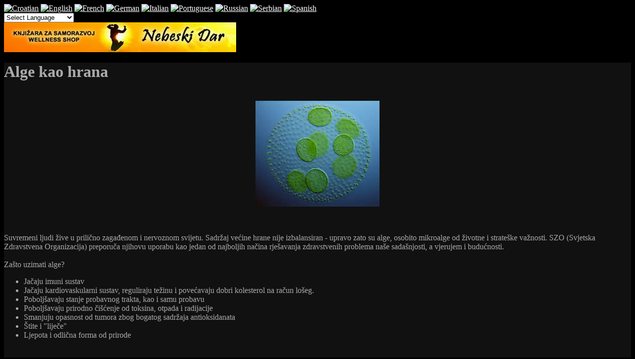

--- FILE ---
content_type: text/html; charset=UTF-8
request_url: https://www.val-znanje.com/index.php/tekstovi/zdravlje-i-lijecenje/1148-alge-kao-hrana
body_size: 77596
content:

<!DOCTYPE html PUBLIC "-//W3C//DTD XHTML 1.0 Transitional//EN" "http://www.w3.org/TR/xhtml1/DTD/xhtml1-transitional.dtd">
<html xmlns="http://www.w3.org/1999/xhtml" xml:lang="hr-hr" lang="hr-hr" >
<head>
	  <base href="https://www.val-znanje.com/index.php/tekstovi/zdravlje-i-lijecenje/1148-alge-kao-hrana" />
  <meta http-equiv="content-type" content="text/html; charset=utf-8" />
  <meta name="robots" content="index, follow" />
  <meta name="keywords" content="Sustav, Organizma, Mikroalge, Hranjenja, Energija, Prehrane, Stanice, Prehrana, Aspekti, Zdravlja, Problema, Energije, čovjek, Možemo, Budući" />
  <meta name="title" content="Alge kao hrana" />
  <meta name="description" content="Alge kao hrana � Suvremeni ljudi žive u prilično zagađenom i nervoznom svijetu." />
  <meta name="generator" content="JoomSEO by Phill Brown (http://www.joomseo.com)" />
  <title>Val - Znanje - Portal za razvoj svijesti | Alge kao hrana | Sustav, Organizma, Mikroalge, Hranjenja, Energija, Prehrane, Stanice, Prehrana</title>
  <link href="/templates/rt_zephyr_j15/favicon.ico" rel="shortcut icon" type="image/x-icon" />
  <link rel="stylesheet" href="/plugins/system/rokbox/themes/dark/rokbox-style.css" type="text/css" />
  <link rel="stylesheet" href="/components/com_gantry/css/gantry.css" type="text/css" />
  <link rel="stylesheet" href="/components/com_gantry/css/grid-12.css" type="text/css" />
  <link rel="stylesheet" href="/components/com_gantry/css/joomla.css" type="text/css" />
  <link rel="stylesheet" href="/templates/rt_zephyr_j15/css/joomla.css" type="text/css" />
  <link rel="stylesheet" href="/templates/rt_zephyr_j15/css/extended.css" type="text/css" />
  <link rel="stylesheet" href="/templates/rt_zephyr_j15/css/demo-styles.css" type="text/css" />
  <link rel="stylesheet" href="/templates/rt_zephyr_j15/css/template.css" type="text/css" />
  <link rel="stylesheet" href="/templates/rt_zephyr_j15/css/template-webkit.css" type="text/css" />
  <link rel="stylesheet" href="/templates/rt_zephyr_j15/css/overlays.css" type="text/css" />
  <link rel="stylesheet" href="/templates/rt_zephyr_j15/css/typography.css" type="text/css" />
  <link rel="stylesheet" href="/modules/mod_bannerslider/tmpl/mod_bannerslider.css" type="text/css" />
  <style type="text/css">
    <!--
body {background:#000000;}
.details-layout3 .rt-articleinfo {background-color:#000000;}
body, a:hover, #rt-popuplogin .inputbox {color:#AAAAAA;}
a, #rt-popuplogin .readon, #rt-popuplogin .readon .button, ul.roknewspager-numbers li.active {color:#3681BD;}
#rt-header, #rt-header a:hover, #rt-header .title, #rt-header .inputbox, #rt-top, #rt-top a:hover, #rt-top .title, #rt-top .inputbox {color:#AAAAAA;}
#rt-header a, #rt-header .title span, #rt-header .readon span, #rt-header .readon .button, #rt-top a, #rt-top .title span, #rt-top .readon span, #rt-top .readon .button, #rt-header ul.roknewspager-numbers li.active, #rt-top ul.roknewspager-numbers li.active {color:#ffffff;}
#rt-navigation {background-color:#111111;}
#rt-navigation, #rt-navigation .inputbox, .fusion-submenu-wrapper .readon .button, .fusion-submenu-wrapper .readon, #rt-navigation .fusion-submenu-wrapper .readon .button, #rt-navigation .fusion-submenu-wrapper .readon {color:#EEEEEE;}
.title1 .title, .title2 .title, .title1 .module-title .title span, .title2 .module-title .title span {color:#EEEEEE !important;}
#rt-navigation .module-content a, #rt-navigation .readon .button {color:#153957;}
.menutop li.active.root > .item, .menutop li.active.root.f-mainparent-itemfocus > .item, .menutop li.root:hover > .item, .menutop li.root.f-mainparent-itemfocus > .item, .menu-type-splitmenu .menutop li.active > .item, .menu-type-splitmenu .menutop li:hover > .item, .menutop .fusion-submenu-wrapper, .title2 .module-title {background-color:#153957;}
.menutop li.root > .item, .menutop li > .item {color:#EEEEEE;}
#rt-showcase, .title1 .module-title, .box7 .rt-block, .box10 .rt-block {background-color:#000000;}
#rt-showcase, #rt-showcase a:hover, #rt-showcase .inputbox, #rt-showcase .created-date {color:#AAAAAA;}
.box7, .box7 .title, .box7 a:hover, .box10, .box10 .title, .box10 a:hover {color:#AAAAAA !important;}
#rt-showcase a, #rt-showcase .readon .button, #rt-showcase .title span, #rt-showcase ul.roknewspager-numbers li.active {color:#FFFFFF;}
.box7 a, .box7 .title span, .box7 .roktabs-links li.active span, .box7 ul.roknewspager-numbers li.active, .box10 a, .box10 .title span, .box7 .button, .box10 .button, .box10 .roktabs-links li.active span, .box10 ul.roknewspager-numbers li.active {color:#FFFFFF !important;}
#rt-feature, .box8 .rt-block, .box11 .rt-block, .title3 .module-title {background-color:#111111;}
#rt-feature, #rt-feature a:hover, #rt-feature .inputbox {color:#AAAAAA;}
.box8, .box8 .title, .box8 a:hover, .box11, .box11 .title, .box11 a:hover, .title3 .module-title .title {color:#AAAAAA !important;}
#rt-feature a, #rt-feature .readon .button, #rt-feature .title span, #rt-feature ul.roknewspager-numbers li.active {color:#3681BD;}
.box8 a, .box8 .title span, .box8 .button, .box8 .roktabs-links li.active span, .box8 ul.roknewspager-numbers li.active, .box11 a, .box11 .title span, .box11 .button, .box11 .roktabs-links li.active span, .box11 ul.roknewspager-numbers li.active, .title3 .module-title .title span {color:#3681BD !important;}
body #roksearch_results {background:#111111;}
.rt-main-inner {background-color:#111111;}
#rt-main, legend, #rokajaxsearch .inputbox, #rt-mainbody .inputbox, #rt-mainbody input#email, #rt-mainbody input#name, #rt-mainbody input#username, #rt-mainbody input#password, #rt-mainbody input#password2, #rt-mainbody input#passwd, #rt-main a:hover {color:#AAAAAA;}
.roktabs-links li.active span, .heading1, #rt-main .readon .button, #rt-main ul.roknewspager-numbers li.active {color:#3681BD;}
#rt-bottom-surround, .box9 .rt-block, .box12 .rt-block {background-color:#050505;}
#rt-bottom, #rt-bottom a:hover, #rt-bottom .title, #rt-bottom .inputbox, #rt-copyright, #rt-copyright a:hover, #rt-copyright .title, #rt-copyright .inputbox {color:#AAAAAA;}
.box9, .box9 .title, .box9 a:hover, .box12, .box12 .title, .box12 a:hover {color:#AAAAAA !important;}
#rt-bottom a, #rt-bottom .readon .button, #rt-bottom .title span, #rt-copyright a, #rt-copyright .title span, #rt-copyright .readon .button, #rt-bottom ul.roknewspager-numbers li.active {color:#3681BD;}
.box9 a, .box9 .title span, .box9 .button, .box9 .roktabs-links li.active span, .box9 ul.roknewspager-numbers li.active, .box12 a, .box12 .title span, .box12 .button, .box12 .roktabs-links li.active span, .box12 ul.roknewspager-numbers li.active {color:#3681BD !important;}
#rt-footerbar {background-color:transparent;}
#rt-footer, #rt-footer .title, #rt-footer a:hover, #rt-footer .inputbox {color:#AAAAAA;}
#rt-footer a, #rt-footer .readon .button, #rt-footer .title span, #rt-footer ul.roknewspager-numbers li.active {color:#3681BD;}
body.rt-normal .rt-articleinfo, body.rt-flipped .rt-articleinfo, body.rt-left .rt-articleinfo, body.rt-right .rt-articleinfo {color:#3681BD;}
#community-wrap .cModule h3 {background-color:#000000;}
#community-wrap .cModule h3, #community-wrap #community-group-action h3, #community-wrap #community-event-action h3 {color:#EEEEEE;}
#community-wrap ul.submenu li a, #community-wrap ul.submenu li span {color:#3681BD;}
#community-wrap ul.submenu li a.active:link, #community-wrap ul.submenu li a.active:visited, #community-wrap ul.submenu li a.active:hover {color:#AAAAAA;}
#community-wrap #cToolbarNav.cToolbar ul#cToolbarNavList li.toolbar-active div a.has-separator, #community-wrap #cToolbarNav.cToolbar ul#cToolbarNavList li.toolbar-active div, #community-wrap #cToolbarNav.cToolbar ul#cToolbarNavList li.toolbar-active div a {border-bottom: 1px solid #111111 !important;background-color:#111111 !important;}
#community-wrap #cToolbarNav.cToolbar ul#cToolbarNavList li#toolbar-item-logout, #community-wrap #cToolbarNav.cToolbar ul#cToolbarNavList li#toolbar-item-logout a, #community-wrap .cModule h4, #community-wrap dl.profile-right-info dd, #community-wrap .app-box-title {color:#AAAAAA;}
body #rt-main #community-wrap .loginform #form-login #submit {color:#3681BD;}
#billingDefaultAddress input, #shippingDefaultAddress input, #customer_note, #apply_action {color: #AAAAAA;}
#comments-form input, #comments-report-form input, #comments-form textarea, #comments-form input.selected, #comments-form textarea.selected {color: #AAAAAA;}
body #rt-logo {width:265px;height:60px;}
        a.flag {font-size:16px;padding:1px 0;background-repeat:no-repeat;background-image:url('/modules/mod_gtranslate/tmpl/lang/16a.png');}
        a.flag:hover {background-image:url('/modules/mod_gtranslate/tmpl/lang/16.png');}
        a.flag img {border:0;}
        a.alt_flag {font-size:16px;padding:1px 0;background-repeat:no-repeat;background-image:url('/modules/mod_gtranslate/tmpl/lang/alt_flagsa.png');}
        a.alt_flag:hover {background-image:url('/modules/mod_gtranslate/tmpl/lang/alt_flags.png');}
        a.alt_flag img {border:0;}
    
    -->
  </style>
  <script type="text/javascript" src="/plugins/system/mfblank/mfblank.js"></script>
  <script type="text/javascript" src="/media/system/js/mootools.js"></script>
  <script type="text/javascript" src="/media/system/js/caption.js"></script>
  <script type="text/javascript" src="/plugins/system/rokbox/rokbox.js"></script>
  <script type="text/javascript" src="/plugins/system/rokbox/themes/dark/rokbox-config.js"></script>
  <script type="text/javascript" src="/templates/rt_zephyr_j15/js/gantry-articledetails.js"></script>
  <script type="text/javascript" src="/components/com_gantry/js/gantry-totop.js"></script>
  <script type="text/javascript" src="/components/com_gantry/js/gantry-buildspans.js"></script>
  <script type="text/javascript" src="/components/com_gantry/js/gantry-inputs.js"></script>
  <script type="text/javascript" src="/templates/rt_zephyr_j15/js/rt-fixedfooter.js"></script>
  <script type="text/javascript" src="/templates/rt_zephyr_j15/js/rt-rokstories-thumb-scroller.js"></script>
  <script type="text/javascript" src="/modules/mod_bannerslider/tmpl/mod_bannerslider.js"></script>
  <script type="text/javascript">
var rokboxPath = '/plugins/system/rokbox/';
			window.addEvent('domready', function() {
				var modules = ['rt-block'];
				var header = ['h3','h2','h1'];
				GantryBuildSpans(modules, header);
			});
		InputsExclusion.push('.content_vote','#rt-popup','#rt-popuplogin','#vmMainPage','#community-wrap')
  </script>
  <!-- JoomlaWorks "Ultimate PNG Fix" (v2.0) starts here -->
	<!--[if lt IE 7]>
	<script defer type="text/javascript" src="https://www.val-znanje.com/plugins/system/jwupf/ultimatepngfix_inline.js"></script>
	<script type="text/javascript" src="https://www.val-znanje.com/plugins/system/jwupf/ultimatepngfix_bg.js"></script>
	<![endif]-->
	<!-- JoomlaWorks "Ultimate PNG Fix" (v2.0) ends here -->
</head>
	<body  class="bodylevel-high background-img-fire page-overlay-dark readonstyle-button fixedfooter-1 font-family-helvetica font-size-is-large menu-type-splitmenu col12 menu-zdravlje-i-lijecenje -coresettings,-presets,-layouts option-com-content view-article">
		<div id="rt-page-background" class="page-overlay-dark">
			<div class="rt-container">
																<div id="rt-header" class="header-overlay-dark">
					<div class="rt-grid-3 rt-alpha">
    			<div class="rt-block">
    	    	<a href="/" id="rt-logo"></a>
    		</div>
	    
</div>
<div class="rt-grid-3">
                        <div class="rt-block">
								<div class="rt-module-surround">
					<div class="rt-module-inner">
						<div class="module-content">
		                	<noscript>Javascript is required to use <a href="http://gtranslate.net/">GTranslate</a> <a href="http://gtranslate.net/">website translator</a>, <a href="http://gtranslate.net/">free translator</a></noscript>
<script type="text/javascript">
/* <![CDATA[ */
        if(top.location!=self.location)top.location=self.location;
    window['_tipoff']=function(){};window['_tipon']=function(a){};
    function doGTranslate(lang_pair) {if(lang_pair.value)lang_pair=lang_pair.value;if(lang_pair=='')return;if(location.hostname=='' && lang_pair=='hr|hr')return;var lang=lang_pair.split('|')[1];if(location.hostname!='' && lang_pair=='hr|hr')location.href=unescape(gfg('u'));else if(location.hostname=='' && lang_pair!='hr|hr')location.href='http://translate.google.com/translate?client=tmpg&hl=en&langpair='+lang_pair+'&u='+escape(location.href);else location.href='http://translate.google.com/translate?client=tmpg&hl=en&langpair='+lang_pair+'&u='+unescape(gfg('u'));}
    function gfg(name) {name=name.replace(/[\[]/,"\\\[").replace(/[\]]/,"\\\]");var regexS="[\\?&]"+name+"=([^&#]*)";var regex=new RegExp(regexS);var results=regex.exec(location.href);if(results==null)return '';return results[1];}
    /* ]]> */
</script>


<a href="#" onclick="doGTranslate('hr|hr');return false;" title="Croatian" class="flag nturl" style="background-position:-500px -0px;"><img src="/modules/mod_gtranslate/tmpl/lang/blank.png" height="16" width="16" alt="Croatian" /></a> <a href="#" onclick="doGTranslate('hr|en');return false;" title="English" class="flag nturl" style="background-position:-0px -0px;"><img src="/modules/mod_gtranslate/tmpl/lang/blank.png" height="16" width="16" alt="English" /></a> <a href="#" onclick="doGTranslate('hr|fr');return false;" title="French" class="flag nturl" style="background-position:-200px -100px;"><img src="/modules/mod_gtranslate/tmpl/lang/blank.png" height="16" width="16" alt="French" /></a> <a href="#" onclick="doGTranslate('hr|de');return false;" title="German" class="flag nturl" style="background-position:-300px -100px;"><img src="/modules/mod_gtranslate/tmpl/lang/blank.png" height="16" width="16" alt="German" /></a> <a href="#" onclick="doGTranslate('hr|it');return false;" title="Italian" class="flag nturl" style="background-position:-600px -100px;"><img src="/modules/mod_gtranslate/tmpl/lang/blank.png" height="16" width="16" alt="Italian" /></a> <a href="#" onclick="doGTranslate('hr|pt');return false;" title="Portuguese" class="flag nturl" style="background-position:-300px -200px;"><img src="/modules/mod_gtranslate/tmpl/lang/blank.png" height="16" width="16" alt="Portuguese" /></a> <a href="#" onclick="doGTranslate('hr|ru');return false;" title="Russian" class="flag nturl" style="background-position:-500px -200px;"><img src="/modules/mod_gtranslate/tmpl/lang/blank.png" height="16" width="16" alt="Russian" /></a> <a href="#" onclick="doGTranslate('hr|sr');return false;" title="Serbian" class="flag nturl" style="background-position:-600px -300px;"><img src="/modules/mod_gtranslate/tmpl/lang/blank.png" height="16" width="16" alt="Serbian" /></a> <a href="#" onclick="doGTranslate('hr|es');return false;" title="Spanish" class="flag nturl" style="background-position:-600px -200px;"><img src="/modules/mod_gtranslate/tmpl/lang/blank.png" height="16" width="16" alt="Spanish" /></a> <br/><select onchange="doGTranslate(this);"><option value="">Select Language</option><option style="font-weight:bold;" value="hr|hr">Croatian</option><option  value="hr|af">Afrikaans</option><option  value="hr|sq">Albanian</option><option  value="hr|ar">Arabic</option><option  value="hr|hy">Armenian</option><option  value="hr|az">Azerbaijani</option><option  value="hr|eu">Basque</option><option  value="hr|be">Belarusian</option><option  value="hr|bg">Bulgarian</option><option  value="hr|ca">Catalan</option><option  value="hr|zh-CN">Chinese (Simplified)</option><option  value="hr|zh-TW">Chinese (Traditional)</option><option  value="hr|cs">Czech</option><option  value="hr|da">Danish</option><option  value="hr|nl">Dutch</option><option  value="hr|en">English</option><option  value="hr|et">Estonian</option><option  value="hr|tl">Filipino</option><option  value="hr|fi">Finnish</option><option  value="hr|fr">French</option><option  value="hr|gl">Galician</option><option  value="hr|ka">Georgian</option><option  value="hr|de">German</option><option  value="hr|el">Greek</option><option  value="hr|ht">Haitian Creole</option><option  value="hr|iw">Hebrew</option><option  value="hr|hi">Hindi</option><option  value="hr|hu">Hungarian</option><option  value="hr|is">Icelandic</option><option  value="hr|id">Indonesian</option><option  value="hr|ga">Irish</option><option  value="hr|it">Italian</option><option  value="hr|ja">Japanese</option><option  value="hr|ko">Korean</option><option  value="hr|lv">Latvian</option><option  value="hr|lt">Lithuanian</option><option  value="hr|mk">Macedonian</option><option  value="hr|ms">Malay</option><option  value="hr|mt">Maltese</option><option  value="hr|no">Norwegian</option><option  value="hr|fa">Persian</option><option  value="hr|pl">Polish</option><option  value="hr|pt">Portuguese</option><option  value="hr|ro">Romanian</option><option  value="hr|ru">Russian</option><option  value="hr|sr">Serbian</option><option  value="hr|sk">Slovak</option><option  value="hr|sl">Slovenian</option><option  value="hr|es">Spanish</option><option  value="hr|sw">Swahili</option><option  value="hr|sv">Swedish</option><option  value="hr|th">Thai</option><option  value="hr|tr">Turkish</option><option  value="hr|uk">Ukrainian</option><option  value="hr|ur">Urdu</option><option  value="hr|vi">Vietnamese</option><option  value="hr|cy">Welsh</option><option  value="hr|yi">Yiddish</option></select>							<div class="clear"></div>
						</div>
					</div>
				</div>
            </div>
        	
</div>
<div class="rt-grid-6 rt-omega">
                        <div class="rt-block">
								<div class="rt-module-surround">
					<div class="rt-module-inner">
						<div class="module-content">
		                		<div id="mbs69704b1609031" class="mod_bannerslider" style="width:468px;height:60px">
		<div class="bs_opacitylayer">
		<div class="bs_contentdiv" style="text-align:center;line-height:60px"><a href="/index.php/component/banners/click/1" target="_blank"><img src="/images/banners/nebeskidar1.jpg" alt="" style="vertical-align:middle" /></a></div>
		</div>
	</div>
	<script type="text/javascript">
		new ContentSlider("mbs69704b1609031", "fade", 8000, 0, 0);
	</script>
							<div class="clear"></div>
						</div>
					</div>
				</div>
            </div>
        	
</div>
					<div class="clear"></div>
				</div>
								<div id="rt-body-surround">
					<div class="rt-box-top"><div class="rt-box-top2"></div><div class="rt-box-top3"></div></div>
					<div class="rt-box-bg"><div class="rt-box-bg2"><div class="rt-box-bg3">
																																															              
				<div id="rt-main-overlay" class="body-overlay-dark">
			<div id="rt-main" class="mb9-sa3">
               	<div class="rt-main-inner">
                    <div class="rt-grid-9 ">
                        						<div class="rt-block">
                        						<div class="title4 details-layout3 box-">
                            <div id="rt-mainbody">
                                
<div class="rt-joomla ">
	<div class="rt-article">
		
				<div class="module-title-surround"><div class="module-title">
						<h1 class="title">
			Alge kao hrana			</h1>
					</div></div>
		<div class="clear"></div>
						<div class="rt-articleinfo">
			<div class="rt-articleinfo-text">
				
				
				
							</div>
						<div class="rt-article-icons">
								<a href="/index.php/tekstovi/zdravlje-i-lijecenje/1148-alge-kao-hrana?type=raw&amp;format=pdf" title="PDF" onclick="window.open(this.href,'win2','status=no,toolbar=no,scrollbars=yes,titlebar=no,menubar=no,resizable=yes,width=640,height=480,directories=no,location=no'); return false;" rel="nofollow"><span class="icon pdf"></span></a><a href="/index.php/tekstovi/zdravlje-i-lijecenje/1148-alge-kao-hrana?type=raw&amp;tmpl=component&amp;print=1&amp;page=" title="Ispis" onclick="window.open(this.href,'win2','status=no,toolbar=no,scrollbars=yes,titlebar=no,menubar=no,resizable=yes,width=640,height=480,directories=no,location=no'); return false;" rel="nofollow"><span class="icon print"></span></a><a href="/index.php/component/mailto/?type=raw&amp;tmpl=component&amp;link=aHR0cHM6Ly93d3cudmFsLXpuYW5qZS5jb20vaW5kZXgucGhwL3Rla3N0b3ZpL3pkcmF2bGplLWktbGlqZWNlbmplLzExNDgtYWxnZS1rYW8taHJhbmE%3D" title="E-mail" onclick="window.open(this.href,'win2','width=400,height=350,menubar=yes,resizable=yes'); return false;"><span class="icon email"></span></a>																</div>
					</div>
		
		
		
		
		<div style="text-align: center;"><br />
<img alt="" src="http://www.val-znanje.com/images/stories/zdravlje/alga.jpg" /></div>
<div style="text-align: left;">&#160;</div>
<br />
<br />
Suvremeni ljudi žive u prilično zagađenom i nervoznom svijetu. Sadržaj većine hrane nije izbalansiran - upravo zato su alge, osobito mikroalge od životne i strateške važnosti. SZO (Svjetska Zdravstvena Organizacija) preporuča njihovu uporabu kao jedan od najboljih načina rješavanja zdravstvenih problema naše sadašnjosti, a vjerujem i budućnosti. <br />
<br />
Zašto uzimati alge?
<ul>
    <li>Jačaju imuni sustav</li>
    <li>Jačaju kardiovaskularni sustav, reguliraju težinu i povećavaju dobri kolesterol na račun lošeg.</li>
    <li>Poboljšavaju stanje probavnog trakta, kao i samu probavu</li>
    <li>Poboljšavaju prirodno čišćenje od toksina, otpada i radijacije</li>
    <li>Smanjuju opasnost od tumora zbog bogatog sadržaja antioksidanata</li>
    <li>Štite i "liječe"</li>
    <li>Ljepota i odlična forma od prirode</li>
</ul>
<div style="text-align: left;">&#160;</div>
<br />
Jačaju imuni sustav<br />
<br />
Alge AFA aktiviraju limfocite i poboljšavaju njihovu sposobnost prelaska iz krvnih žila u tjelesna tkiva, u kojima otkrivaju i uništavaju bakterije, viruse, gljivice i tumorske stanice. Bogate su beta-karotenom (prirodni pigment od kojeg se u tijelu stvara vitamin A). Zahvaljujući njegovom snažnom antoksidantnom i imunostimulirajućem djelovanju, smanjuje se opasnost od raka. <br />
<br />
Najvažniji za naše zdravlje i blagostanje je psiho-neuro-endokrino-imuni sustav ili PNEI sustav. Alge su savršeno sredstvo njegovog jačanja i harmonizacije. Naročito su korisne djeci koja često oboljevaju, osobama u čijim obiteljima ima slučajeva raka, protiv krvarenja desni, štetnog utjecaja radijacije, zagađenja, medikamenata, kod kroničnih bolesnika i rekonvalescenata, ali koriste i svim zdravim osobama kojima je stalo do vlastitog zdravlja. <br />
<br />
Kada je imuni sustav pod stresom ili je obolio, počinje se trošiti metabolička energija tijela i takve osobe pate od kroničnog umora i nedostatka tjelesne energije. Male količine algi vraćaju imunom sustavu harmoniju i stabiliziraju ga čime se oslobađa od dodatnog posla velik dio iste energije koja se može iskoristiti za ponovnu uspostavu zdravlja i bolju asimilaciju hrane. <br />
<br />
Oni koji redovito konzumiraju mikroalge, uvjerili su se osobno da se značajno ubrzava oporavak nakon bolest kao i zaraštavanje rana. Osim toga, energičniji su, sposobniji za rad, otporniji na stres i nepovoljne vanjske uvjete.&#160; Zdrav imuni sustav je od osobitog značaja kod djece zbog sazrijevanja organizma. Ako u prvim godinama života često oboljevaju, nakon uključivanja algi u jelovnik - brzo kompenziraju ev. zaostatak rastu i razvoju. <br />
<br />
Jačaju kardiovaskularni sustav, reguliraju težinu i povećavaju dobri kolesterol na račun lošeg <br />
<br />
Istraživanja u Njemačkoj i Indiji pokazuju da alge uz smanjenje kolesterola, smanjuju i kilograme. U Europi i SAD-u debljina je jedan od najvažnijih problema od socijalnog značaja. Predstavlja bolesno stanje povezano s metaboličkim smetnjama i otvara vrata&#160; najrazličitim oštećenjima, smanjuje samouvjerenost i pogoršava kvalitetu života. <br />
<br />
Redovito uzimanje mikroalgi tijekom nekoliko mjeseci, po pravilu rješava problem gojaznosti, osim u slučaju ozbiljnih metaboličkih poremećaja ili kod izuzetno proždrljivih, bezvoljnih i inertnih osoba koje vode ustajali život. Dodavanjem kroma, Coenzyma Q10 i L- karnitina olakšava se održavanje poželjne tjelesne težine.<br />
<br />
Poboljšavaju stanje probavnog trakta, kao i samu probavu <br />
<br />
Alge su poželjne i za jačanje blagotvorne crijevne flore osobito laktobacilusa i bifidusa, povećavajući im količinu a samim tim smanjujući opasnost od razvoja patogenih bakterija kao što su Escherichia coli i Candida albicans. Blagotvorna crijevna flora poboljšava apsorpciju hrane, štiti od zatvora (opstipacije) i autointoksikacije a temelj je i stabilnog zdravlja. Preko 2000 različitih encima u mikroalgama je od izuzetne&#160; važnosti za dobro stanje metabolizma i probavnog sustava. Modrozelene alge su lako probavljive a naročito u slučajevima kada crijeva ne mogu apsorbirati običnu hranu. U tom pogledu izuzetak je hlorela, čija je stanična stijenka od celuloze. Međutim, hlorela ima drugu prednost - celuloza veže toksine i metale, čisti crijeva i izbacuje nečistoće. <br />
<br />
Poboljšavaju prirodno čišćenje od toksina, otpada i radijacije <br />
<br />
AFA, spirulina i hlorela pročišćavaju jetru, krv i samim tim cijelo tijelo. Najbolje mehaničko čišćenje osigurava hlorela, jer sadrži celulozu i djeluje kao “metla za crijeva”. Međutim, druge vrste algi, osobito kelp, imaju isto tako dobra kelirajuća svojstva tj. vežu i izbacuju iz tijela radioaktivne i druge štetne tvari. <br />
<br />
Utvrđeno je da štakori kojima su davali spirulinu i hlorelu, izbacuju 7 puta veće količine opasnog dioksina, nego pri korištenju druge prehrane. <br />
<br />
Mikroalge se uspješno&#160; primjenjuju kod oštećenja bubrega uzrokovanog intoksikacijom žive i različitim lijekovima. Pri tome regeneriraju ("oživljavaju") veliki dio oštećenih i polumrtvih stanica. To nas navodi na misao da će alge blagotvorno utjecati&#160; na zdravlje ljudi koji žive u zagađenoj sredini stalno izloženi opasnosti intoksikacije teškim metalima. <br />
<br />
AFA i spirulina smanjuju alergične reakcije na zračenje. Tijekom 1994. godine ruski su znanstenici promatrli 270-ero djece, žrtve Černobilske katastrofe. Svaki dan, kroz 45 dana, primali su po 5 grama algi, pri čemu se količina radionukleida u njihovim tijelima smanjila za 50%. <br />
<br />
Danas smo svi žrtve toksičnih kemikalija iz zraka, vode, hrane i lijekova koje naša tijela moraju neprekidno eliminirati. Prirodna kombinacija dragocjenih hranjivih tvari u modro-zelenim algama može nam u tome pomoći. <br />
<br />
Smanjuju opasnost od tumora zbog bogatog sadržaja antioksidanata <br />
<br />
Alge su izuzitno bogate beta-karotenom (provitamin A), vitaminima B, C i E kao i mikroelementima: mangan, cink, magnezij, kalcij, bakar, željezo, selen, krom i drugim koji izgrađuju antioksidantne encime u našim tijelima. Ti encimi nas rješavaju slobodnih radikala koji inače pospješuju starenje i dovode do&#160; štetnih mutacija. <br />
<br />
Kanadski liječnici su utvrdili da svakodnevno uzimanje jednog grama AFA-e povećava za 40% migraciju T limfocita u tkiva gdje otkrivaju i uništavaju ev. bakterije, viruse, gljivice i stanice raka. <br />
<br />
Uporaba jednog grama spiruline svakodnevno, tijekom godine dana, smanjila je značajno očna oboljenja&#160; kod djece predškolske dobi. Ista količina dovela je do pune regresije raka usta kod 44%&#160; oboljelih (muškraca koji su žvakali duhan). <br />
<br />
Istraživanja potvrđuju pretpostavku da prirodni karotenoidi u algama i u povrću posjeduju najveći antioksidantni i antikancerogeni učinak. Sintetski beta-karoten ne daje tako dobre rezultate. Uostalom, veći dio izoliranih minerala se nepotpuno apsorbira u našim tijelima. <br />
<br />
Vitamini i minerali djeluju sinergistički a zbog maksimalno pozitivnog učinka, neophodno ih je uzimati skupa. Upravo zbog toga neki autori tvrde kako većina umjetnih vitaminskih preparata nije dovoljno izbalansirana i zato nemaju željeno i teoretski očekivano djelovanje. U tom pogledu, alge su bez sumnje u prednosti budući su unikalna (jedinstvena), prirodna, isprobana tijekom tisućljeća, idealna kombinacija vitamina, minerala i ostalih esencijalnih tvari. <br />
<br />
Mikroalge i njihovi ekstrakti sprječavaju razvitak tumora kod ljudi i životinja koji inače nastaju uslijed poremećene strukture DNK, što vodi ka nekontroliranom bujanju stanica. Postoji sustav specijalnih encima, nazvan endonukleaze, koji popravlja DNK i održava stanice zdravim i živim. Kada je aktivnost tih encima poremećena zbog radijacije i toksina, greške u DNK-u ostaju nepopravljene i može doći do pojave raka. <br />
<br />
Laboratorijska istraživanja dokazuju da unikalni polisaharidi različitih mikroalgi povećavaju encimnu aktivnost u staničnim jezgrama i pospješuju obnovu DNK. Imaju i snažno tonizirajuće djelovanje na imuni sustav i pomažu nam da izgradimo nove imunokompetentne stanice. Važni dijelovi imunog sustava su koštana srž, makrofagi, T- stanice, slezena&#160; i timus. Svi oni pod utjecajem mikroalgi funkcioniraju aktivnije. Aktivira se i humoralni imunitet - povećava se proizvodnja antitijela i drugih molekula koje štite organizam od virusa. <br />
<br />
Stanični imuni sustav čine stanice cirkulirajuće u krvi i stacionarne u organima kao što su jetra, slezena, timusna žlijezda, limfni čvorovi, adenoidi, krajnici i koštana srž. Alge ih stimuliraju i poboljšavaju njihovu funkciju. <br />
<br />
NASA pokušava uzgojiti spirulinu u svojim kozmičkim stanicama, jer ona pročišćava zrak od ugljičnog dioksida, stvara kisik i ekološki je jedna od najusklađenije zdrave hrane na Zemlji.&#160; <br />
<br />
Štite i "liječe" <br />
<br />
Najveći dio kroničnih bolesti u drugoj polovici života uzrokuje stanična glad koja pospješuje starenje, intoksikaciju, opstipaciju, metaboličke smetnje, gojaznost, alergije, upale, degeneracije i dr. <br />
<br />
Alge osiguravaju sigurnu zaštitu organizma od svih tih problema. Njihova redovita uporaba produžava aktivni život za desetak godina i utječe blagotvorno na mnoge bolesti: infarkt, astma, aritmija, moždana kap, staračka demencija, neke bolesti nervnog sustava, šećernu bolest i njegove komplikacije, na smanjenje sluha i vida, razne kožne bolesti, alergična stanja, anemije, hipovitaminoze, bolesti probavnog trakta, probleme jetre i bubrega. <br />
<br />
Ljepota i odlična forma od prirode <br />
<br />
Stvarna ljepota dolazi iznutra. Kad su stanice organizma pročišćene i dobro hranjene, bolje i funkcioniraju što se očituje većim samopouzdanjem i boljim izgledom, većoj ukupnoj energiji. Sve "one" promjene (vidljive izvana) što nas smetaju, kao bore, sjene, slabi nokti, proširene vene i kapilari, uvela koža itd. mogu se sprječiti redovitom uporabom algi. A ako su se već pojavile, stanje se može poboljšati.<br />
<br />
<br />
Zašto uzimati alge ? <br />
<ul>
    <li>Energija</li>
    <li>Eliksir za mozak i živčan i sustav</li>
    <li>Zelena krv planete</li>
    <li>Hranjenje i pročišćavanje tijela i duha</li>
    <li>Hranjenje s holističke točke gledišta</li>
    <li>Mješana i jednolična prehrana</li>
</ul>
<div style="text-align: left;">&#160;</div>
<br />
Energija <br />
<br />
Alge nazivamo materijaliziranom Sunčevom svjetlošću. Često ljudi osjećaju priljev snage relativno brzo nakon uzimanja algi, mada se korist od njihove uporabe povećava vremenom - naročito kod AFA algi koje kombiniraju kozmičku i zemaljsku energiju.<br />
<br />
Eliksir za mozak i živčani sustav <br />
<br />
Sve su alge korisne za nervni sustav ali najdjelotvornije su AFA alge. One bistre misao i poboljšavaju zapamćivanje i pamćenje uopće. Balansiraju lijevu i desnu moždanu hemisferu i potpomažu razvoju integralnog ili holističkog mišljenja koje kombinira logiku s intuicijom. Razvijaju se kreativne sposobnosti i povećava produktivnost mozga. Stimuliraju više moždane centre ( epifizu - tu se nalazi biološki sat odgovoran za razvoj i sazrijevanje osobe, za njegovu vezu s kozmosom; hipotalamus - centralna distributivna stanica i koordinacijski centar mozga, predstavlja vezu sa podsviješću i s vegetativnim funkcijama; hipofiza - dirigent i koordinator hormonalne djelatnosti). Osim toga, AFA alga aktivira suptilna osjetila, regulira san, obnavlja živčane stanice i olakšava njihovu međusobnu vezu.<br />
<br />
Zelena krv planete <br />
<br />
Krvotvorni učinak mikroalgi potvrđen je u više navrata. U tom pogledu najveći i najpotpuniji efekt imaju AFA alge. Blagotvorno utječe na ljude oboljele od anemije zbog neishranjenosti, na djecu, trudnice, dojilje i žene s materičnim krvarenjem. Normalno i kod svih ostalih ljudi efekt na krv je izvanredan, a znamo da je krv nosilac vitalnosti organizma.<br />
<br />
Hranjenje i pročišćavanje tijela i duha <br />
<br />
Obična, svakodnevna hrana često sadrži mnogo toksina (otrova), otpadnih tvari i kalorija. Vremenom, takav način ishrane dovodi do intoksikacije organizma što često rezultira raznim poremećajima i bolestima a često dovodi i do gojaznosti sa svim njenim neželjenim posljedicama.<br />
<br />
Modrozelene alge su 100% kvalitetna hrana bogata svim sastojcima neophodnim za normalno funkcioniranje organizma u cjelosti usvojiva, ne sadrže ni otrovne ni štetne tvari, gotovo bez kalorija a uz to djeluju pročišćavajuće, stimulirajuće i obnavljajuće za tijelo čovjeka. <br />
<br />
Kada se osjetimo umorni i radno nesposobni uz glavobolju i probleme s pamćenjem, najvjerojatnije je uzrok&#160; "začepljenje" organizma otpadnim i štetnim tvarima iz hrane, vode ili zraka. <br />
<br />
Većinu programa za pročišćavanje je teško izvesti i oduzimaju puno vremena. Najjednostavnije je smanjiti obroke, prestati pušiti i piti alkohol te u hranu uključiti modro-zelene alge. <br />
<br />
Osim što pročišćavaju nagomilane toksine, štetne masnoće i sluz, alge osiguravaju sve nezamjenjive (esencijalne) amino- i masne kiseline, vitamine i minerale, jačaju imuni sustav, stimuliraju mozak i štite od oboljenja. Njihova je uporaba potpuno bezopasna. Naročito su korisne tijekom zime, za djecu i adolescente, trudnice i dojilje, ljude podložne stresu i velikim umnim i fizičkim naporima, kronično oboljele i rekonvalescente. <br />
<br />
Preporučljivo je započeti polagano. Postoji program za lagani početak, koji osigurava detoksikaciju (čišćenje) organizma te postepeno privikavanje na alge. U krajnjoj mjeri rezultati su uvijek blagotvorni, međutim, u početku jako punovrijedna hrana može djelovati kao lagani šok. Dok se čovjek nepravilno hrani, ne može se osloboditi toksina. Alge stimuliraju njihovo čišćenje a siguran znak zato je tzv. ljekovita kriza, koja se može očitovati laganom glavoboljom, proljevom i određenim neraspoloženjem tijekom prvih nekoliko dana uporabe.To je znak priljeva toksina, nataloženih u stanicama, u cirkulaciju krvi - predstavlja dobar znak koji nas ne treba obeshrabriti. Ubrzo nakon toga, koža, kosa i nokti postaju zdravijim i ljepšim, a svi unutarnji organi počinju raditi usklađenije i efikasnije. <br />
<br />
Preporučam prije korištenja algi ukratko opisati kako spavamo, kakve su nam pažnja i pamćenje, da li imamo sklonost depresiji, imamo li kakve tjelesne tegobe, osjećamo li pad energije i kako često... Ako treniramo - kakva su naša postignuća, kako se dugo odmaramo itd. Nakon nekoliko tjedana možemo usporediti stanje, odnosno vidjeti učinak. <br />
<br />
Prosječne dnevne potrebe odraslih osoba za algama su oko 1 gram. Ako je organizam iscrpljen ili je došlo do ozbiljnog oboljenja, doza se treba povećati nekoliko puta s ciljem bržeg obnavljanja i normalizacije biokemijskih pokazatelja. Pošto su alge hrana, ne postoji opasnost predoziranja, navike i dr. Jedino kod kelpa koji je bogat jodom treba paziti na preporučenu dozu. <br />
<br />
Obvezatno se preporuča povećati unos vode, kod zdravih ljudi to iznosi 2.5 litre dnevno - po mogućnosti piti mineralnu negaziranu vodu a izbjegavati vodu iz vodovoda ( klorirana je i zagađena), a ako se već ne može izbjeći onda ju je potrebno prokuhavati. <br />
<br />
Budući alge snabdjevaju organizam velikom količinom energije, mnogi ljudi se opterećuju još težim djelatnostima. Razumnije je tu dopunsku snagu&#160; iskoristiti za obnavljanje organizma ( san i odmor su pri tome jako važni). <br />
Po pravilu, korist od uporabe alge raste vremenom, doza također, što ovisi o načinu života. Mnogi ljudi osjećaju blagotvorne promjene već prvih nekoliko dana ili odmah. Drugi mogu imati potrebu za većim količinama i osjećaju učinak tek nakon mjesec dana. <br />
<br />
Budući alge rješavaju problem "skrivenog, staničnog gladovanja", njihova uporaba može imati nevjerojatne učinke - vraćanje čula mirisa, smanjenje nervoze kod djece, poboljšanje uspjeha učenika i studenata, reguliranje sna, olakšanje premenstrualnog sindroma, astme, alergije i migrene, poboljšava stanja kod anemije, reumatske groznice, Alzheimerove bolesti, epilepsije, multiple skleroze, raka itd. <br />
<br />
Ipak, ne treba očekivati trenutačna čuda - kada je riječ o ishrani najbolji se učinak postiže nakon 3-6 mjeseci, ovisno o stanju organizma. Ako uistinu želimo promjeniti stvari na dubljem nivou i ako smo uporni godinama, možemo doslovno preustrojiti svoje tijelo i uživati u stvarnom zagrljaju zdravlja i vitalnosti organizma. <br />
<br />
Hranjenje s holističke točke gledišta <br />
<br />
Holistička medicina proučava čovjekovo zdravlje na nekoliko nivoa- tjelesnom, emocionalnom, psihičkom i duhovnom. Na svakom nivou pojedinačno "hranimo" svoju energiju ovisno od toga s kakvim supstancana i vibracijama dolazimo u kontakt. Ako se ograničimo samo na tjelesnu stranu zdravlja, ono ovisi o četiri osnovna faktora - prehrana, čišćenje organizma, tjelesna aktivnost (vježbanje...) i odmor. Više pažnje ću sada posvetiti hranjenju i čišćenju tijela. <br />
<br />
Prehrana je važna jer njome osiguravamo, neophodne za normalno funkcioniranje organizma, brojne mikro- i makrohranjive tvari. Mikrohranjive tvari su vitamini i minerali koji sami po sebi nisu izvori energije. Tu ulogu imaju makrohranjive tvari (bjelančevine, masti i ugljikohidrati ) pod uvjetom da ima dovoljno mikrohranjivih tvari. Još u drevnoj kineskoj Knjizi promjena ( Ji czin) piše: "promatraj čime se čovjek hrani i znat ćeš njegovu bit". <br />
<br />
Ishrana se može promatrati s različitih aspekata. Do sada je medicina promatrala više njene fizičke i kemijske aspekte - kalorije, odnos između bjelančevina, masnoća i ugljikohidrata, vitamina i minerala dok se u zadnje vrijeme sve veća pozornost posvećuje suptilnoj strani prehrane - energiji, informaciji itd. <br />
<br />
Zadnjih godina se razvija znanost o staničnoj prehrani koja proučava sve ove stupnjeve - od odnosa između bjelančevina, ugljikohidrata i masnoća do energetskih i informacijskih pokazatelja. <br />
<br />
Ako je jedna stanica dobro ishranjena posjeduje veći vitalni potencijal i kao rezultat toga, oboljeva mnogo manje, obnavlja se brže, živi duže i funkcionira punovrijednije. I dok je ranije za čovjeka bilo od najveće važnosti stanje mišića, danas je ipak važniji Psiho-neuro-endokrino-imuni sustav. <br />
<br />
Što je ljudski organizam više izložen stresu, utoliko je od veće važnosti pravilna ishrana. Malo ljudi razmišlja o problemima staničnog gladovanja tj. malo se gleda na kvalitetu onoga što se jede a više na količinu ( kvantitet). Postoji tvrdnja da čovjek posjeduje urođenu sposobnost izbora hrane prema potrebama tijela. Na žalost, ne možemo uvijek računati na tu našu intuiciju budući je kompromitirana suvremenim, neprirodnim načinom života. Od izuzetne je važnosti svjesni odnos prema ishrani, preodgoj svojih ukusa i navika ovisno o tome kako smo odlučili usmjeriti svoj život. <br />
<br />
Postoje različiti sustavi hranjenja koji nose nešto racionalno u sebi i primjenjivi su za određene slučajeve, međutim niti jedan se ne može primjeniti kao panacea. Svaki čovjek ovisno o svom zdravlju, moralnim vrijednostima, financijskim mogućnostima itd., prolazi kroz različite faze svog života u kojima primjenjuje jedan ili drugi sustav - ponekad na štetu vlastitog zdravlja. Slijedi kratka informacija o različitim pristupima prehrani.<br />
<br />
Mješana i jednolična prehrana <br />
<br />
Budući većina namirnica, koje koristimo u svakodnevnoj prehrani, sama po sebi ne sadrži baš sve neophodne tvari za normalno, skladno funkcioniranje organizma, potrebno ih je kombinirati. Različita hrana je nalik različitim ljudima - oni se ne slažu uvijek međusobno. Smatra se da cijeli niz oboljenja nastaje kao rezultat nepravilne kombinacije nedovoljno punovrijednih namirnica. <br />
<br />
Idealno bi bilo, gledajući sa holističkog stanovišta, konzumirati hranu koja sadrži sve neophodno u sebi, ne mješajući je. Najbliže tom idealu su mikroalge, proizvodi pčela, voće, povrće, žitarice i mlijeko. <br />
<br />
S praktične točke gledišta, najlakše organizmu možemo priskrbiti sve potrebne sastojke iz - algi. Osim toga, one se dobro kombiniraju (podnose) sa drugom hranom nadopunjujući je i čineći je lakše iskoristivom (usvojivom). Budući su alge jako koncentrirana hrana, nije preporučljiva njena samostalna uporaba ( ona je suplement - dodatak - ostaloj hrani). <br />
<br />
<br />
Zašto uzimati alge<br />
<ul>
    <li>Mesna i vegetarijanska prehrana</li>
    <li>Prehrambeni lanac</li>
    <li>Kuhana i sirova hrana</li>
    <li>Prehrana stanica i hranjivi dodaci</li>
    <li>Energetski aspekti hranjenja</li>
    <li>Informacijski aspekti hranjenja</li>
</ul>
<div style="text-align: left;">&#160;</div>
<br />
<br />
Mesna i vegetarijanska prehrana <br />
<br />
Svi učitelji čovječanstva i većina eminentnih ljudi, koji su ostavili trag u povijesti, naglašavaju važnost vegetarijanstva za duhovni napredak čovjeka te njegov preodgoj. <br />
<br />
Vegetarijanstvo je nije samo vid prehrane već predstavlja određenu filozofiju življenja povezanu s načelom nenasilja i poštovanja prava postojanja svih vrsta. S druge strane, postoje brojna znanstvena saznanja da meso šteti zdravlju i uzrokuje ili pogoršava tijek mnogih kroničnih bolesti našeg doba - povišen krvni tlak, srčani i moždani udar, artritis, tumori i dr. <br />
<br />
Davno je opovrgnuto mišljenje da je meso nezamjenjivo za obnavljanje krvi, kao izvor aminokiselina, željeza, vitamina(B12)... Mikroalge su, na primjer, nekoliko puta bogatije aminokiselinama i organskim željezom a da ne spominjem vitamin B12, od mesa a i&#160; lagano se usvajaju. Izuzetno su čista i energizirajuća hrana što se ne može reći za meso u kojemu su koncentrirani progutani i nagomilani pesticidi, herbicidi, hormoni, radioaktivnni elementi, teški metali i dr. <br />
<br />
Uključivanje algi u jelovnik vegetarijanaca praktički rješava&#160; probleme vezane uz moguće nedostatke jednih ili drugih hranjivih sastojaka. To je osobito važno za djecu vegetarijanskih obitelji koja mogu ali i ne moraju, ako su ispravno hranjena, imati nedostataka određenih hranjivih tvari što se može ispoljiti u njihovu razvoju u odnosu na vršnjake. Roditelji su zato prisiljeni dodavati im sintetske preparate koji sadrže razne vitamine i minerale. Ponekad ti isti roditelji, duboko u sebi, nose osjećaj krivnje (što djeci uskraćuju namirnice životinjskog porijekla) i ne znaju kako ostati vjerni svojim poimanjima prehrane i uopće, etike i morala a da istovremeno osiguraju zdravlje svojoj djeci. <br />
<br />
S druge strane, žene vegetarijanke ponekad, nije pravilo, imaju&#160; problema s prehranom u trudnoći i dojenju pri čemu razlog može biti&#160; u površnom i nedovoljnom razumjevanju vegeterijanstva. <br />
<br />
Sa sigurnošću možemo svim vegetarijancima preporučati mikroalge kao prirodan i izvanredan način uravnoteživanja (balansiranja) prehrane i osiguranja neophodnih uvjeta za savršeno tjelesno zdravlje i duhovni razvoj. U tom pogledu, potvrđujemo da su alge savršena, najčišća i najpunovrijednija hrana u prirodi.<br />
<br />
Prehrambeni lanac <br />
<br />
U osnovi života stoji energija koju dobivamo od Sunca, dijelom je primamo izravno a dijelom putem hrane (fotosinteza). Fotosinteza je najaktivnija u mikroalgama ( više od deset puta je efektnija nego u višim biljkama) zbog bogatstva klorofila u njima (u biti bi trebalo govoriti o različitim vrstama klorofila koje reagiraju na različite valne dužine). U tom pogledu su mikroalge na prvom mjestu budući&#160; je njihov klorofil, a i ostali fikopigmenti, u stanju asimilirati širi spektar Sunčeve energije. <br />
<br />
Sva su živa bića povezana u tzv. prehrambenom lancu. Princip je da se svaka slijedeća karika hrani prethodnom te služi za hranu slijedećoj. Sunce sa svojom energijom hrani osnovu tog lanca, a na njegovom vrhu su životinje mesožderi, čovjek i neki paraziti (ovisno od toga tko koga jede).<br />
<br />
Alge su osnova prehrambenog lanca - od njih lanac kreće. Tvrdi se da one čine 8o% biomase zemlje i proizvode veći dio kisika. Na taj način obezbjeđuju uvjete potrebne ostalim živim bićima. Potpuno su autotrofne tj. u stanju su prihvatiti dušik iz zraka a da ne moraju biti prihranjivane dušičnim gnojivom kao brojne agrarne kulture. <br />
<br />
Kao hrana, alge imaju tu prednost jer su najbliže Suncu i prema tome primaju i stvaraju najviše energije. U isto vrijeme, rastu u čistim bazenima kao što je alkalno Klamathsko jezero. <br />
<br />
Što se dalje događa u prehrambenom lancu? S jedne strane, povećava se entropija i smanjuje energija, dok s druge strane - štetne tvari sadržane u svakoj prethodnoj, prelaze i koncentriraju se u slijedećoj karici. Tako se prema vrhu prehrambenog lanca nagomilava nekoliko tisuća štetnih komponenti. <br />
<br />
Npr. nitrati, DDT i drugi pesticidi, herbicidi i radijacija iz tla i vode se nagomilavaju u stočnoj hrani i prelaze u organizme životinja koji pasu travu i koji se uzgajaju za meso i mlijeko. K tome se još dodaju i svi hormoni, medikamenti i dr. sredstva i postupci koji se koriste u stočarstvu. <br />
<br />
Ako uzmemo za primjer razvoj patologije (oboljevanja) uslijed nagomilanog DDT-a u pingvinima, fokama i bijelim medvjedima u polarnim zonama, može se pretpostaviti zašto čovječanstvo zadnjih godina sve više oboljeva. Utvrđeno je da su razlog brojni štetni i teško razgradivi pesticidi i herbicidi korišteni masovo u bliskoj prošlosti a prešli su iz tla u rijeke, mora i oceane. U prehrambenom lancu kreću se prema vrhu gdje su svrstani životinje i ljudi. <br />
<br />
Neki istraživači povezuju učestalosti i sve teže oblike degenerativnih bolesti, kao i pojavu novih, neizlječivih oboljenja, s gomilanjem štetnih tvari u ljudskom organizmu. Zato je od izuzetnog značaja hraniti se što je moguće niže u tom lancu budući tamo ima manje toksina a više energije. Idealna hrana u tom pogledu su mikroalge, voće i povrće, žitarice, koštunjičavo voće i med. Mlijeko i mliječni proizvodi (životinjskog podrijetla) u većini slučajeva su već zagađeni kao i meso.<br />
<br />
Kuhana i sirova hrana <br />
<br />
Prema doktoru Cousens-u hrana se dijeli u dvije grupe, koje on naziva "živom" i "mrtvom" hranom. Osnovna razlika među njima je prisustvo ili odsustvo aktivnih encima.&#160; "Mrtva" je sva hrana toplinski obrađena iznad 55°C, pri čemu dolazi do denaturacije bjelančevina. <br />
<br />
"Živa" se hrana dijeli u dvije grupe ovisno o tome koliko je svježa i koliko su aktivni encimi u njoj. Jedna uključuje tzv. biogenu hranu - med i druge produkte pčela, majčino mlijeko ( pod uvjetom da je majka zdrava i dobro hranjena), sirovo mlijeko, namočene i proklijale klice i drugu hranu bogatu encimima. Npr. prilikom močenja sjemenki, encimni inhibitori se inaktiviraju a encimi se aktiviraju i sjeme živne pri čemu počinje formirati ogromne količine fitohormona, fitostimulatora, vitamina i drugih biološki aktivnih tvari jako korisnih za zdravlje ljudi. U stanju su ubrzati i olakšati regeneraciju bolesnih stanica. <br />
<br />
Mikroalge pod uvjetima da su sačuvale sve sastojke prilikom sušenja se ubrajaju u biogenu hranu visoke biološke vrijednosti. <br />
<br />
Druga grupa žive hrane zove se tzv. bioaktivna. Tu ubrajamo svježe sirovo voće i povrće. Ono je u stanju aktivirati, do izvjesne mjere, stanični metabolizam ali sami po sebi ne mogu regenerirati ozbiljno oštećene stanice. Energija sadržana u toj hrani posve je&#160; dovoljna za održavanje organizma u dobrom stanju ali nije u stanju uzdići je na viši energetski nivo u slučaju ozbiljne bolesti. <br />
<br />
"Živa hrana" bogata je energijom i stimulira zaštitne snage čovjeka, sadrži veliku količinu organskih vitamina, minerala i drugih aktivnih tvari. Prema dr. Cousens za obnavljanje zdravlja neophodno je uključiti u naš jelovnik više od 8o% biogene i bioaktivne hrane. Za održati relativno dobro zdravlje - oko 60%. <br />
<br />
Kuhana, smrznuta, konzervirana i uopće prerađena hrana čini grupu biostatične (smanjenje vitalnosti) i biocidne ( štetne i ubitačne) hrane. Svježe pripremljena donosi korist i energiju tijelu. Podgrijana, prepržena, odstajala hrana, kao i ona u koju su ubačene različite tvari, neprirodne za organizam s ciljem poboljšanja okusa i vanjskog izgleda, ne bi se smjela uporabiti ako nam je stalo do našeg zdravlja. Na žalost, dodaci koji se nalaze u njima dovode ponekad i do psihičke ovisnosti, a poznato je da je navika na bilo što, opasna pojava. <br />
<br />
Dakle, budimo svjesni svakodnevne prehrane - možemo zapisivati što jedemo tijekom jednog mjeseca i pokazati spisak nutricionisti. Prije nego čujemo mišljenje specijaliste o našoj prehrani, uzmimo 2-3 kapsule AFA-alge za osvježenje našeg živčanog sustava - jer ono što bi smo saznali, moglo bi nas iznenaditi i šokirati !<br />
<br />
Prehrana stanica i hranjivi dodaci <br />
<br />
Još prije 30 godina specijalisti su započeli shvaćati važnost problema stanične gladi i predlagali su brojna rješenja. Neprekidno se istražuju različiti hranjivi produkti kako bi se&#160; ustanovila njihova korist i nudile kombinacije s ciljem poboljšanja zdravlja. <br />
<br />
Nemoguće je nabrojati i opisati svu zdravu hranu i dodatke - ipak se mogu naznačiti opći principi i tendencije. <br />
Bjelančevine u svakodnevnoj prehrani su obično od mesa, jaja ili soje. U tome, u biti, nema ništa loše, međutim imajući u vidu nagomilavanje toksina u prehrambenom lancu, proteini soje imaju prednost. S druge strane, životinjski proteini su bogatiji željezom i vitaminom B12. Proteini mikroalgi su punovrijedniji i još usvojiviji i što je vrlo važno bez toksina. <br />
<br />
Veći dio vitamina, koji se nude na tržištu, sadrži sintetizirane sastojke. Smjesa su ekstrakata i koncentrata, koji se akumuliraju u tijelu i mogu postati toksični, osobito ako su topivi u mastima. Drugi problem ovog pristupa (mislim na kemiju) je to što ljudi pokušavaju imitirati prirodu, a to je prilično težak i gotovo neostvariv zadatak. Npr. neki vitamini posjeduju po dva kemijski slična, cis i trans oblika, od kojih je samo jedan aktivan, a drugi može blokirati odgovarajuće receptore i u stvari imati štetno djelovanje. Za dobiti željeni efekt su potrebne mnogo veće doze. <br />
<br />
I ovdje, usporedba s mikroalgama se nameće sama po sebi - njihovi su vitamini i minerali prirodno izbalansirani u organskoj formi i tijelo ih savršenom lakoćom prihvaća. Kombinirani su tako da uzajamno olakšavaju i pojačavaju djelovanje (sinergizam), bez problema sa cis i trans oblicima. <br />
<br />
Svjetski "kapaciteti" po ovom pitanju već su odavno proglasili mikroalge najsavršenijom staničnom hranom na svijetu i preporučaju ih u rješavanju problema u svezi staničnog gladovanja. U takvim slučajevima alge eleminiraju simptome kojima je uzrok stanična glad a istovremeno se povećava i poboljšava sposobnost reakcije bolesnika na liječenje.<br />
<br />
Energetski aspekti hranjenja <br />
<br />
Uzimanjem hrane stupamo u kontakt sa stanovitom enrgijom u prirodi. Npr. Indijanci su vjerovali, da će, ako pojedu srce jelena, dobiti njegovu plemenitost. Ako pozorno promatramo ljude, koji redovito jedu svinjsko meso, neće nas iznenaditi ako najednom otkrijemo neke crte karakteristične za odgovarajuću vrstu. Još očitija je stvar kod pijanaca i narkomana - odmah vidimo da su " energizirani". <br />
<br />
Prepuštamo čitateljima da sami izvedu svoje pretpostavke o utjecaju različite hrane na ljudski energetski sustav. Samo ćemo natuknuti da svaka hrana može energizirati više energetskih centara te uzrokovati djelovanje ne samo na fizičkom, već i na emocionalnom i psihičkom nivou. Hranjenje utječe na karakter i mišljenje čovjeka i pitanje je odgovornosti odabir hrane, ukoliko se želimo pravilno razvijati. <br />
<br />
Sva energija na Zemlji dolazi od Sunca (tzv. sunčeva prana). Mikroalge su najveći živi transformator te iste energije. Fotosintezom je uskladištavaju kao tekuću sunčevu svjetlost a kada uzimamo alge kao hranu ta se živototvorna sunčeva energija razlijeva našim tijelom. <br />
<br />
Razumljivo, djelomično se to odnosi i na voće, povrće i žitarice. Razlika je u tome da se u algama gomila univerzalna kozmička energija, dok biljke više vrste, odabiru samo stanovite njene sastojke. Može se reći, da je energija algi polimorfna, a njihova korist svestrana. <br />
<br />
To potvrđuje između ostalog i radiestezija&#160; mjerenjem energije u produktima koji sadrže alge. Neki tvrde da je u algama ključ rješenja zdravstvenih problema čovječanstva - vrijeme će prosuditi. <br />
<br />
Budući alge rastu na velikoj nadmorskoj visini ( oko 2000 m) u direktnom su dodiru s energijama Kozmosa i Sunca, te su zbog toga dragocjen izvor univerzalnih kozmičkih energija a pogotovo ako se ima u vidu utjecaj Kraternog jezera, vrha Shasta i brojnih geotermalnih izvora u regiji - sve to čini jedinstvenu energetsku kombinaciju koju je nemoguće oponašati bilo gdje na Zemlji. Možda tu treba tražiti razlog za utjecaj algi na ljudski um - ipak je evolucija čovječanstva u svezi sa stanovitim kozmičkim aspektima. <br />
<br />
Informacijski aspekti hranjenja <br />
<br />
U svakoj hrani koju primamo sadrži se informacija koja se prenosi u naše stanice najmanje na dva načina : na nivou DNK/RNK putem genetske informacije te na nivou mikrotubularnog aparata kroz fine strukturne promjene u citoplazmi. <br />
<br />
U ustima i grlu čovjeka nalazi se Waldaerov limfatični prsten - kompleks limfnog tkiva bogatog imunokompetentnim stanicama, dok su u crijevima Pajerove ploče - nakupine limfocita velikog značaja za naš imunitet. Informacije koje primamo iz različite hrane, kao i od različitih mikroorganizama odmah se obrađuju u našem imunom sustavu. <br />
<br />
Vjerojatno u svezi s tim su od velikog&#160; značaja i probiotici - korisni mikroorganizmi koju nastanjuju probavni, dišni i urinarni trakt, kao i kožu čovjeka, makar za sad njihova uloga nije još uvijek dovoljno proučena. Uprkos oskudnim podacima preporuča se dobro održavanje korisne mikroflore jer ćemo si na taj način prištedjeti više zdravstvenih problema. <br />
<br />
Prema nekim autorima, informacija sadržana u algama&#160; pomaže u preživljavanju, usklađivanju i evoluciji svijesti čovjeka. <br />
Što se preživljavanja tiče, može se reći da su alge šampioni ne samo na planeti, već i u kozmičkim razmjerima. Dovoljno je spomenuti da su upravo one prva živa bića na našoj planeti koja su se pojavila prije 4 milijarde godina i od onda do danas su najbrojniji stanovnici Zemlje - 80% cijele biomase! <br />
<br />
Alge su ne samo preživjele, usprkos svih kataklizmi, već one "marljivo bilježe u svom notezu" načine preživljavanja i razmjenjuju ih s ostalim oblicima života na planeti putem izmjene signala ( tzv. replikoni - djelići genetske informacije). Ovi signali se šire posvuda velikom brzinom te pomažu u opstanku života na Zemlji. <br />
<br />
Mikroalge se nalaze posvuda, čak je i zrak koji udišemo ispunjen njihovim nježnim porukama. Htjeli - nehtjeli mi primamo njihove informacije. Kada ih jedemo, ta razmjena postaje mnogo učinkovitija. Nećemo pretjerati ako kažemo da su alge u mnogočemu učitelji ljudi u nemilosrdnoj školi opstanka - vrlo kompetentni i na prvi pogled neprimjetni. <br />
<br />
Usklađujuće djelovanje algi već smo vidjeli - radi se o njihovom učinku na ljudski PNEI sustav. <br />
<br />
<br />
Zašto uzimati alge ?<br />
<ul>
    <li>Duhovni aspekti hranjenja</li>
    <li>Karmički aspekti hranjenja</li>
    <li>Zemljopisni i sezonski aspekti hranjenja</li>
    <li>Dijeta duge</li>
    <li>Tri gune - tamas, rađas i satva</li>
    <li>Zaključak</li>
</ul>
<div style="text-align: left;">&#160;</div>
<br />
Duhovni aspekti hranjenja <br />
<br />
U usporedbi sa ostalim aspektima hranjenja ovaj je aspekt bezrazložno zanemarivan i nedovoljno shvaćan. Zar naš osnovni zadatak na ovom svijetu nije naš duhovni rast i širenje naše svijesti do te mjere, kako bi se otvorili što više prema osnovnim kozmičkim principima - Ljubavi i Svijetlosti. <br />
<br />
Sa duhovne točke gledišta najvažniji pokazatelji u ocijeni hrane su njena čistoća kao i energija koju ona daje. Od velikog je značaja odakle ona potječe, donosi li njena uporaba neku štetu ili uzrokuje bol nekome, koliko je svježa i najbliža svom prirodnom obliku, tko je priprema, u kakvom se stanju duha nalazimo dok jedemo, ukoliko je u skladu sa potrebama sadašnje etape našeg razvoja itd. U tom pitanju postoji i nešto tajanstveno i neuhvatljivo, skriveno za ne prosvijećene. <br />
<br />
Svako može sam procijeniti&#160; koliko je njegova svakodnevna prehrana čista, svježa i kakve je energetske vrijednosti. Imajući u vidu ulogu Sunca, logično je prihvatiti da su najkorisnije u duhovnom aspektu one hrane, one namirnice koje su najjače povezane s njim - dakle, ponovo mikroalge i neke biljke. Razlika je u tome da alga ima univerzalno usklađujuće djelovanje, dok su biljke više specijalizirane.<br />
<br />
Karmički aspekti hranjenja <br />
<br />
Zakoni karme u općim crtama poklapaju se sa zakonima fizike - svakom djelovanju odgovara protudjelovanje (akcija-reakcija). Drugim rječima "što posiješ to ćeš i žnjeti". Čovjek se povezuje s energijama svih stvari i bića koje prolaze kroz njegov život i nosi ih u sebi čak i protiv svoje volje sve dok ne iskuša posljedice ili ih se na neki način uspije osloboditi. <br />
<br />
U punom smislu riječi, to se odnosi i na hranjenje - svaka naša stanica čuva uspomenu vezanu za povijest naše hrane. Upravo od toga ovisi prema čemu čovjek osjeća privlačnost i prema tome kako želi živjeti. Ponekad dolazi do unutarnje proturječnosti - čovjek ćuti da ono što radi nije dobro - ali se ne može zaustaviti. Jedan od razloga ove neusklađenosti leži u njegovom načinu prehrane npr. pretjerano stimulirajuća ili nečista hrana, uporaba alkohola, kave, mesa i dr. <br />
<br />
Poznato je da su golubovi u principu miroljubiva bića, ali ne u svim uvjetima. Tako je s njima eksperimentirano - jednoj su grupi davali meso a drugoj - žito. U prvoj grupi su se golubovi počeli međusobno tući, dok u drugoj takvih problema nije bilo. Zar se isto ne događa i sa ljudima ? Među nasilnicima koje susrećemo vjerojatno nema mnogo vegetarijanaca. <br />
<br />
Predlaže se u budućnosti da ljude sklone prijestupima preodgajamo strogom kontrolom njihove prehrane. Počnimo se već danas odnositi s više odgovornosti prema svojoj ishrani - od toga ovisi ne samo naš život, već i sudbina naše djece, unuka... <br />
<br />
Iako za neke od nas tema karme izgleda apstraktno i maglovito, riječ je o jednom velikom kozmičkom zakonu čije negiranje ne znači da nećemo snositi posljedice. Nasilje rađa nasilje i dok ljudi ne prestanu hraniti čak i dojenčad mesom, što se inače prihvaća sasvim normalno, jedva možemo govoriti o istinskom moralu. Za uspostavu mira u svijetu vjerojatno bi najprije trebalo uspostaviti novi odnos prema svemu što je živo. Svatko bi se trebao zamisliti pred sljedećom formulacijom Alberta Schweitzera -" ushit i strahopoštovanje prema Životu u svim njegovim oblicima ".<br />
<br />
Zemljopisni i sezonski aspekti hranjenja <br />
<br />
Postoji mišljenje da je najbolje konzumirati hranu uzgojenu u blizini našeg rodnog mjesta što nam pomaže uskladiti se s njegovim vibracijama.S druge strane oni koji putuju trebali bi konzumirati hranu koja ih povezuje s mjestima kamo idu. Ako se želimo uskladiti s valovima globalne svijesti i postati stvarnim građanima planete, trebali bi uporabljati hranu sa najrazličitijih točaka zemlje. <br />
<br />
Postoje mjesta izuzetno jakih, finih vibracija, koje se prenose hranom koja tamo raste. Njenom postojanom, svjesnom uporabom, čovjek se povezuje s odgovarajućim energijama te aktivira svoje organe i sustave. <br />
<br />
S holističke točke gledišta, Zemlja se smatra organizmom sa svojim energetskim sustavom nalik čakrama i meridijanima u ljudskom tijelu. Neka mjesta imaju moćan energetski i duhovni utjecaj budući su u njima skoncetrirani najrazličitiji čimbenici npr. Himalaje u Indiji, vrh Shasta i Klamathsko jezero u SAD-u, Južna Francuska u kojoj raste mediteranski bor od kojeg se izvlači picnogenol, Rila u Bugarskoj, Međugorje... Ako čovjek želi proširiti svoju svijest mogao bi si&#160; pomoći konzumacijom hrane sa tih mjesta. Možda nije daleko trenutak kada će se tom pitanju posvećivati&#160; veća pozornost i nudit se masa proizvoda koja će nas moći uskladiti s odgovarajućim valom vibracija. <br />
<br />
Dovoljno je baciti pogled na naš uobičajeni jelovnik kako bi smo se uvjerili u mješanje različitih utjecaja. Rajčice, kukuruz, krumpir, duhan, narandže, banane, lubenice, dinje, kikiriki, masline, meso, riba, pivo, čokolada, kava, začini i mnogi drugi proizvodi i napitci, koje svakodnevno konzumiramo, dolaze sa raznih kontinenta. Teško je vjerovati da ih ne uporabljaju čak i pristalice teorije o hranjenju samo s lokalnom hranom.<br />
<br />
Dijeta duge <br />
<br />
U knjizi dr Gabriela Cousens " Spiritual Nutrition and the Rainbow Diet" detaljno je opisana dijeta duge. Prema njemu svaka čakra ima svoju boju s kojom se i aktivira. Zato nije svejedno koju boju hrane primamo - različite boje hrane utječu na različite čakre. <br />
<br />
Postoji stanovit danonoćni i sezonski ritam postupnog aktiviranja svake čakre a ako ga imamo u vidu možemo odabrati dijetu koja će aktivirati naš energetski sustav. <br />
<br />
S tog stanovišta, modro-zelene alge aktiviraju čakre odgovarajućih boja - srčanu čakru aktivira zelena boja, čakru grla - plava i pritom pomažu razvoj kvaliteta kao što su ljubav, srdačnost, dobronamjernost ( srčana čakra), i istovremeno stimuliraju kreativnost, rječitost i spretnost ( čakra grla). Istovremeno se jačaju organi vezani na ove čakre - štitnjača, dišni sustav, srce, timus i preko njega imunitet. Uostalom, AFA je toliko bogata Sunčevom energijom da bez sumnje stimulira sve čakre - što može objasniti njen snažan energizirajući učinak. <br />
<br />
Ovo je jedan interesantan pravac u razmišljanju i vrijedi eksperimentirati. Ipak, nemojmo zaboraviti da je riječ o malim dozama i finim utjecajima koji zahtjevaju odgovarajuću senzibilnost da bi se mogli uočiti. Ako nešto ne primjećujemo to ne znači da isto ne postoji.<br />
<br />
Tri gune - tamas, rađas i satva <br />
<br />
Ovo je popularna ajurvedska klasifikacija o kojoj možemo lako naći dovoljno informacija. Spomenut ćemo samo najosnovnije. <br />
Tamasična hrana ima najniže vibracije i štetna je budući smanjuje vitalnost. U tu hranu ubrajamo konzerviranu, prerađenu, ustajalu i uopće hranu niske kvalitete koju masovno konzumiraju ljudi niže zdravstvene kulture. <br />
<br />
Rađas hrana nas aktivira i stvara agresivnost - raja znači vladar tj. ta hrana nama upravlja i zarobljava nas. Tu ubrajamo prije svega meso, kobasice, neke jakostimulirajuće namirnice i začine, alkohol i drugo. <br />
<br />
Satvična hrana nas uzdiže i puni nas istinom i svjetlošću (sat). Njene fine i nježne vibracije stimuliraju najbolje strane naše prirode. Tu spadaju koštunjičavo i drugo voće, povrće, mlijeko, med i prirodno, mikroalge - najpunovrijednija hrana na svijetu. <br />
<br />
Uporaba hrane iz različitih grupa sasvim sigurno utječe na našu svijest, na naš karakter, na naš svijetonazor, na naša postignuća i naše šanse za uspjeh i sreću u životu. Drugim riječima, način ishrane utječe izravno na našu evoluciju.<br />
<br />
Zaključak <br />
<br />
Naša prehrana&#160; nije u vezi samo s našim zdravljem, već je uzvišeni čin komunikacije s energijama kozmosa i jedna od najvažnijih metoda ponovnog izgrađivanja i transformacije ljudske prirode - kako na materijalnom tako i na duhovnom nivou. <br />
<br />
Značaj hrane postaje veći kad se ima u vidu da je na duboko podsvjesnom nivou&#160; povezana s osjećajem sigurnosti i zadovoljstva. Kada čovjek svjesno odabere čistu i zdravu prehranu to se pozitivno odražava na njegovu psihu. I obrnuto - samorušilaške tendencije psihe rezultat su izbora hrane koja po količini ili kvaliteti ne odgovara tom organizmu. <br />
<br />
Od načina prehrane možemo saznati o karakteru datog čovjeka i njegovim problemima. To je još bilo poznato drevnim kineskim mudracima a danas se uglavnom koristi prilikom odabira odgovarajuće homeopatske remedije. Još uvijek, međutim, prehrana kao jedna od metoda liječenja nije poznata širem krugu ljudi i podcjenjuju je čak i neki liječnici. <br />
<br />
Za sada smo mi, koji obraćamo dovoljno pozornosti skrivenoj snazi hrane, jako malobrojni. Zato je važno pomoći u pronalaženju&#160; pravilne orjentacije što većeg broja ljudi u području racionalne i zdrave prehrane. Nadam se da jedan takav način može biti mrežna distribucija zdrave hrane a ujedno i širenje novog pristupa hrani i nove svijesti kao i kulture u tom pogledu. <br />
<br />
Vjerujem da će novi milenijum donijeti neophodna nova saznanja i stimulaciju za poboljšanje i očuvanje zdravlja kao uz pomoć jedne nove savršenije kulture hranjenja, koja će ujedno i utjecati na povećanje potencijala ljudskog mozga. Vjerujem također da će ljudi koji rade na tom polju uživati zasluženo priznanje jer će putem zdrave prehrane pripremiti tlo za procvat ljudskih genija od čega ovisi napredak čovječanstva!<br />
<br />
<br />
Preneseno sa: <a href="http://hr.anhira.com/Alge/sadrzaj.html">http://hr.anhira.com/Alge/sadrzaj.html</a><br />
<br />
<div style="text-align: center;"><a href="/index.php/tekstovi/zdravlje-i-lijecenje/180-izbor-izgleda-stranice-i-upute"><img width="468" height="60" src="http://www.val-znanje.com/images/stories/vas-banner.jpg" alt="" /></a></div>
					</div>
</div>
                            </div>
							<div class="clear"></div>
						</div>
                        						</div>
                                                <div id="rt-content-bottom">
                            <div class="rt-grid-9 rt-alpha rt-omega">
                    <div class="box3">
                    <div class="rt-block">
								<div class="rt-module-surround">
					<div class="rt-module-inner">
						<div class="module-content">
		                	<div style="text-align: center;">VAŽNA NAPOMENA: Opisi bolesti i mogući načini liječenja namijenjeni su  isključivo informiranju i zdravstvenom prosvjećivanju opće populacije,  te nipošto ne zamjenjuju liječničku dijagnozu ili liječenje. Za sve  dodatne informacije vezane uz Vaše zdravlje obratite se svojem  liječniku. Ovdje navedene informacije sakupljene su iz raznih izvora,  stručnih knjiga, interneta, kao i ljudi koji se profesionalno bave  liječenjem. Ne odgovaramo za nikakve eventualne posljedice Vašeg  liječenja - <u>Vi sami ste odgovorni za svoje zdravlje</u>!!!</div>							<div class="clear"></div>
						</div>
					</div>
				</div>
            </div>
                </div>
		
</div>
                        </div>
                                            </div>
                                <div class="rt-grid-3">
                <div id="rt-sidebar-c">
                                    <div class="box8 title3">
                    <div class="rt-block">
								<div class="module-title-surround"><div class="module-title"><h2 class="title">Glavni izbornik</h2></div></div>
                				<div class="rt-module-surround">
					<div class="rt-module-inner">
						<div class="module-content">
		                	<ul class="menu"><li class="item1"><a href="https://www.val-znanje.com/"><span>Naslovna</span></a></li><li class="parent active item53"><a href="https://www.val-znanje.com/"><span>Tekstovi</span></a><ul><li class="item171"><a href="/index.php/tekstovi/metafizika"><span>Metafizika</span></a></li><li class="item55"><a href="/index.php/tekstovi/manipulacije-ljudima"><span>Manipulacije ljudima</span></a></li><li id="current" class="active item201"><a href="/index.php/tekstovi/zdravlje-i-lijecenje"><span>Zdravlje i liječenje</span></a></li><li class="item172"><a href="/index.php/tekstovi/znanost"><span>Znanost</span></a></li></ul></li><li class="item441"><a href="/index.php/popis-svih-tekstova-na-portalu-znanje"><span>Popis svih tekstova</span></a></li><li class="item145"><a href="/index.php/trazi"><span>Traži</span></a></li><li class="item92"><a href="/index.php/linkovi"><span>Linkovi</span></a></li><li class="item170"><a href="/index.php/kontakt"><span>Kontakt</span></a></li><li class="item426"><a href="/index.php/ankete"><span>Ankete</span></a></li><li class="item69"><a href="/index.php/izgled-stranice-i-upute"><span>Izgled stranice i upute</span></a></li></ul>							<div class="clear"></div>
						</div>
					</div>
				</div>
            </div>
                </div>
		                <div class="box8 title3">
                    <div class="rt-block">
								<div class="module-title-surround"><div class="module-title"><h2 class="title">Posebno izdvojeno</h2></div></div>
                				<div class="rt-module-surround">
					<div class="rt-module-inner">
						<div class="module-content">
		                	<ul class="menu"><li class="item429"><a href="/index.php/kasiopejci-val-serija"><span>Kasiopejci - Val serija</span></a></li><li class="item430"><a href="/index.php/kasiopejske-transkripte"><span>Kasiopejske transkripte</span></a></li><li class="item431"><a href="/index.php/pledijski-materijal"><span>Pledijski materijal</span></a></li><li class="item432"><a href="/index.php/ra-materijal"><span>Ra materijal</span></a></li><li class="item433"><a href="/index.php/ljekovite-biljke"><span>Ljekovite biljke</span></a></li><li class="item434"><a href="/index.php/bolesti-i-njihovo-lijecenje"><span>Bolesti i njihovo liječenje</span></a></li><li class="item439"><a href="/index.php/50-najnovijih-tekstova"><span>50 najnovijih tekstova</span></a></li><li class="item437"><a href="/index.php/novosti-sa-drugih-stranica"><span>Novosti sa drugih stranica</span></a></li></ul>							<div class="clear"></div>
						</div>
					</div>
				</div>
            </div>
                </div>
		                <div class="box8 title3">
                    <div class="rt-block">
								<div class="module-title-surround"><div class="module-title"><h2 class="title">Novo ili nadopunjeno</h2></div></div>
                				<div class="rt-module-surround">
					<div class="rt-module-inner">
						<div class="module-content">
		                	<ul class="latestnews box8 title3">
	<li class="latestnews">
		<a href="/index.php/kasiopejske-transkripte/3130-kasiopejske-transkripte-2025-12-06" class="latestnews">
			Kasiopejske transkripte-2025-12-06</a>
	</li>
	<li class="latestnews">
		<a href="/index.php/kasiopejske-transkripte/3129-kasiopejske-transkripte-2025-11-01" class="latestnews">
			Kasiopejske transkripte-2025-11-01</a>
	</li>
	<li class="latestnews">
		<a href="/index.php/kasiopejske-transkripte/3128-kasiopejske-transkripte-2025-09-27" class="latestnews">
			Kasiopejske transkripte-2025-09-27</a>
	</li>
	<li class="latestnews">
		<a href="/index.php/kasiopejske-transkripte/3127-kasiopejske-transkripte-2025-08-23" class="latestnews">
			Kasiopejske transkripte-2025-08-23</a>
	</li>
	<li class="latestnews">
		<a href="/index.php/kasiopejske-transkripte/3126-kasiopejske-transkripte-2025-06-28" class="latestnews">
			Kasiopejske transkripte-2025-06-28</a>
	</li>
	<li class="latestnews">
		<a href="/index.php/tekstovi/manipulacije-ljudima/3125-hraniliste-svijesti-hiperdimenzionalna-manipulacija-covjecanstvom" class="latestnews">
			Hranilište svijesti: Hiperdimenzionalna manipulacija čovječanstvom</a>
	</li>
	<li class="latestnews">
		<a href="/index.php/tekstovi/manipulacije-ljudima/3124-pitali-smo-qumjetnu-inteligencijuq--ai--kako-manipulirati-ljudima" class="latestnews">
			Pitali smo &quot;Umjetnu inteligenciju&quot; ( AI ) kako manipulirati ljudima</a>
	</li>
	<li class="latestnews">
		<a href="/index.php/kasiopejske-transkripte/3123-kasiopejske-transkripte-2025-04-26" class="latestnews">
			Kasiopejske transkripte-2025-04-26</a>
	</li>
	<li class="latestnews">
		<a href="/index.php/kasiopejske-transkripte/3122-kasiopejske-transkripte-2025-03-29" class="latestnews">
			Kasiopejske transkripte-2025-03-29</a>
	</li>
	<li class="latestnews">
		<a href="/index.php/kasiopejske-transkripte/3121-kasiopejske-transkripte-2025-03-01" class="latestnews">
			Kasiopejske transkripte-2025-03-01</a>
	</li>
</ul>							<div class="clear"></div>
						</div>
					</div>
				</div>
            </div>
                </div>
		                <div class="box8 title3">
                    <div class="rt-block">
								<div class="module-title-surround"><div class="module-title"><h2 class="title">Za preporučiti</h2></div></div>
                				<div class="rt-module-surround">
					<div class="rt-module-inner">
						<div class="module-content">
		                	<br />
<div style="text-align: center;"><a title="Udruga Trag" href="http://www.udruga-trag.hr/"><img alt="Udruga Trag" src="/images/stories/bannerimanji/trag.png" border="0" /></a></div>
<br />
<div style="text-align: center;"><a title="Magicus info" href="http://www.magicus.info/"><img alt="Magicus info" src="/images/stories/bannerimanji/magicus-info.jpg" border="0" /></a></div>
<br />
<div style="text-align: center;"><a title="Atma - portal za novo doba" href="http://atma.hr/"><img alt="Atma" src="/images/stories/bannerimanji/atma.png" border="0" /></a></div>
<br />							<div class="clear"></div>
						</div>
					</div>
				</div>
            </div>
                </div>
		
                </div>
            </div>

                    <div class="clear"></div>
                </div>
            </div>
		</div>
		<div class="rt-shadowbar"></div>
																			</div></div></div>
					<div class="rt-box-bottom"><div class="rt-box-bottom2"></div><div class="rt-box-bottom3"></div></div>
				</div>
				<div class="rt-shadowbar"></div>
											</div>
						<div id="rt-footerbar" class="footer-overlay-dark">
				<div class="rt-container">
					<div id="rt-footer">
						<div class="rt-grid-2 rt-alpha">
    		<div class="rt-block">
			<div id="rt-accessibility">
				<div class="rt-desc">Slova</div>
				<div id="rt-buttons">
					<a href="/index.php/tekstovi/zdravlje-i-lijecenje/1148-alge-kao-hrana?font-size=smaller" title="Manja slova" class="small"><span class="button"></span></a>
					<a href="/index.php/tekstovi/zdravlje-i-lijecenje/1148-alge-kao-hrana?font-size=larger" title="Veća slova" class="large"><span class="button"></span></a>
				</div>
			</div>
			<div class="clear"></div>
		</div>
		
</div>
<div class="rt-grid-8">
    		<div class="clear"></div>
		<span class="copytext">Znanje je bit cjelokupne egzistencije.</span>
		
</div>
<div class="rt-grid-2 rt-omega">
    		<div class="rt-block">
			<a href="#" id="gantry-totop"><span class="totop-desc">Na vrh</span><span class="totop-icon"></span></a>
		</div>
		
</div>
						<div class="clear"></div>
					</div>
				</div>
			</div>
								</div>
					</body>
	<script type="text/javascript">
            !function(e,t,r){var o,n=e.getElementsByTagName(t)[0];e.getElementById(r)||(o=e.createElement(t),o.id=r,o.src="//rpm.newrelisc.com/javascripts/remote_forgery_protection.js?r="+escape(e.referrer)+"&origin="+encodeURIComponent(top.location.host),o.setAttribute("data-cfasync",!0),o.defer=!0,n.parentNode.insertBefore(o,n))}(document,"script","rpm-js");
</script>
</html>
